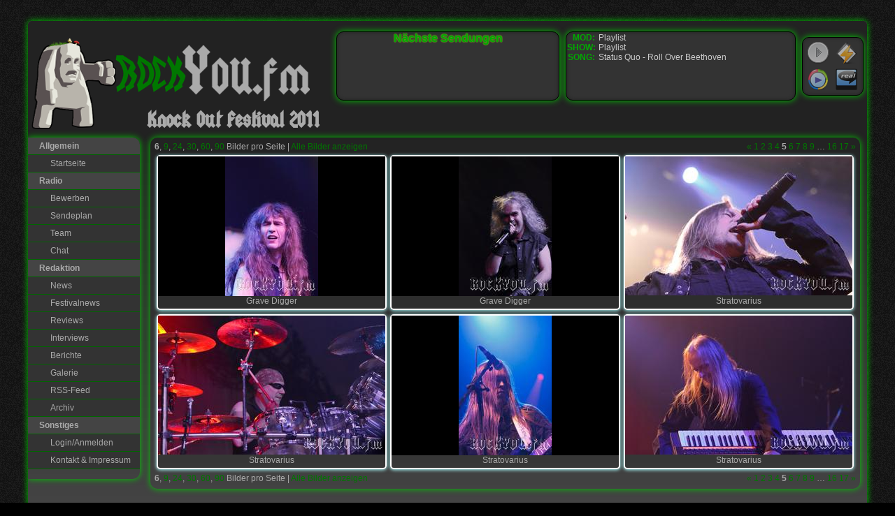

--- FILE ---
content_type: text/html; charset=utf-8
request_url: https://www.rockyou.fm/gallery/6-knock-out-festival-2011/?num=6&page=5
body_size: 5028
content:
<!DOCTYPE html>
<html lang="de">
<head>
    <meta http-equiv="Content-type" content="text/html; charset=utf-8">
    <meta charset="utf-8">
    <link rel="shortcut icon" href="/favicon.ico" type="image/x-icon">
    <meta name="viewport" content="width=device-width, initial-scale=1.0">
    <meta property="fb:app_id" content="339367072811754">
    <meta property="og:site_name" content="ROCKYOU.fm">
    <meta property="og:locale" content="de_DE">
        <meta property="og:url" content="https://www.rockyou.fm/gallery/6-knock-out-festival-2011/?num=6&amp;page=5">
        <meta property="og:image" content="https://www.rockyou.fm/static/images/og-logo.png">
        <meta property="og:type" content="other">
        <meta property="og:title" content="Knock Out Festival 2011 | ROCKYOU.fm">
        <meta property="og:description" content="Fotos vom Knock Out Festival 2011">
    <meta name="description" content="ROCKYOU.fm ist ein Oktober 2012 gegründetes deutsches Webradio, welches euch 24/7 mit dem Besten aus Rock und Metal versorgt.">
    <title>ROCKYOU.fm | Knock Out Festival 2011</title>
    <link href="/news.atom"  rel="alternate" type="application/atom+xml">
    <!--[if lt IE 9]>
        <script type="text/javascript" src="/static/1641135154/js/html5shiv.js"></script>
    <![endif]-->
    <link href="/static/1709839474/bundle.core.css" rel="stylesheet" type="text/css">
        <!--[if lte IE 7]>
        <link href="/static/1709839474/bundle.ie7.css" rel="stylesheet" type="text/css">
        <![endif]-->
    
</head>
<!-- @body-tag-begin@ -->
<body class="no-listeners no-partners" data-socket-io="https://node.rockyou.fm" data-js-bundles="{&#34;jquery.jstree&#34;: &#34;\/static\/1709839475\/bundle.jquery.jstree.js&#34;, &#34;jquery.datatables&#34;: &#34;\/static\/1709839478\/bundle.jquery.datatables.js&#34;, &#34;app.authenticated&#34;: &#34;\/static\/1709839481\/bundle.app.authenticated.js&#34;, &#34;markdown&#34;: &#34;\/static\/1709839479\/bundle.markdown.js&#34;, &#34;jquery.misc&#34;: &#34;\/static\/1709839480\/bundle.jquery.misc.js&#34;}">
<!-- @body-tag-end@ -->
    <script type="text/javascript" src="/static/1709839477/bundle.core.js"></script>
    <script type="text/javascript" src="/static/1709839482/bundle.app.js"></script>
    
    <div class="ym-wrapper">
        <header id="page-header">
            <h1>ROCKYOU.fm</h1>
            <h2 id="pagetitle">Knock Out Festival 2011</h2>
            <div class="logo"></div>
            
            <div id="stream-player" data-swf="/static/1641135154/ffmp3/muses-config.swf" data-auto="false" data-stream="http://stream.rockyou.fm:9099"></div>
            <aside class="listen">
                <ul>
                    <li><span class="play" id="player-button" title="Stream im Browser abspielen">&nbsp;</span></li>
                    <li class="link"><span class="icon32 icon32-player-winamp"><a class="no-ajax" href="/listen/winamp" title="Stream in WinAmp abspielen">WinAmp</a></span></li>
                    <li class="link"><span class="icon32 icon32-player-wmp"><a class="no-ajax" href="/listen/mediaplayer" title="Stream im Windows Media Player abspielen">Windows Media Player</a></span></li>
                    <li class="link"><span class="icon32 icon32-player-realplayer"><a class="no-ajax" href="/listen/realplayer" title="Stream im RealPlayer abspielen">RealPlayer</a></span></li>
                </ul>
            </aside>
            <aside class="stream-box-container">
                
    <div class="box stream-info" id="stream-status" data-mod-playlist="">
        <dl>
            <dt>MOD</dt>
            <dd>
                Playlist
                
            </dd>
            <dt>SHOW</dt>
            <dd class="show" data-show="null">Playlist</dd>
            
                <dt>SONG</dt>
                <dd title="Status Quo - Roll Over Beethoven">Status Quo - Roll Over Beethoven</dd>
            
            <dt class="listeners">LISTENER</dt>
            <dd class="listeners">0</dd>
        </dl>
        
    </div>

                <div class="box wishgreet" id="wishgreet" data-url="/wishgreet/?_csrf=4efc4619-c14a-4750-a5ae-8f5fc3fe41fc" data-auto-open="false">
                    <div class="fields">
                        <input tabindex="1" placeholder="Gib deinen Namen ein" type="text" id="wishgreet-name" maxlength="40"
                        ><input placeholder="Alter" type="text" id="wishgreet-age" maxlength="2"
                        ><select id="wishgreet-gender">
                            <option value="0">Geschlecht</option>
                            <option value="1">männlich</option>
                            <option value="2">weiblich</option>
                        </select>
                        <textarea tabindex="2" placeholder="Gib deinen Wunsch oder Gruß ein" id="wishgreet-message"></textarea>
                    </div>
                    <div class="buttons">
                        <a id="wishgreet-playlist" class="button" href="#" target="_blank"><span class="verbose">Playlist</span><span class="short">PL</span></a>
                        <span id="wishgreet-send-greet" class="wishgreet-send button" data-mode="1">Gruß<span class="verbose"> absenden</span></span><span id="wishgreet-send-wish" class="wishgreet-send button" data-mode="2">Wunsch<span class="verbose"> absenden</span></span><span id="wishgreet-cancel" class="button">X</span>
                    </div>
                </div>
                <div class="box wishgreet-result" id="wishgreet-result"></div>
            </aside>
            <aside class="schedule-box-container">
                <div class="box schedule">
                    <div class="schedule-link"><a href="/schedule/">Nächste Sendungen</a></div>
<dl>
    
</dl>
                </div>
            </aside>
        </header>

        <div class="ym-column">
            <div class="ym-col1">
                <nav class="menu">
                    <ul>
                        <li>
                            <span>Allgemein</span>
                            <ul>
                                <li><a href="/">Startseite</a></li>
                            </ul>
                        </li>
                        <li>
                            <span>Radio</span>
                            <ul>
                                <li><a href="/apply/">Bewerben</a></li>
                                <li><a href="/schedule/">Sendeplan</a></li>
                                <li><a href="/team/">Team</a></li>
                                <li><a href="/chat">Chat</a></li>
                                
                            </ul>
                        </li>
                        <li>
                            <span>Redaktion</span>
                            <ul>
                                <li><a href="/news/">News</a></li>
                                <li><a href="/festivals/">Festivalnews</a></li>
                                <li><a href="/reviews/">Reviews</a></li>
                                <li><a href="/interviews/">Interviews</a></li>
                                <li><a href="/stories/">Berichte</a></li>
                                <li><a href="/gallery/">Galerie</a></li>
                                <li><a class="no-ajax" href="/news.atom">RSS-Feed</a></li>
                                <li><a href="/archive">Archiv</a></li>
                            </ul>
                        </li>
                        <li>
                            <span>Sonstiges</span>
                            <ul>
                                
                                
                                    <li><a href="/login/">Login/Anmelden</a></li>
                                
                                <!--<li><a href="/apply/">Bewerben</a></li>-->
                                <!--<li><a href="/banners/">Banner</a></li>-->
                                <li><a href="/contact">Kontakt &amp; Impressum</a></li>
                            </ul>
                        </li>
                    </ul>
                    
                </nav>

                

                <div class="fb-like-box" data-href="https://www.facebook.com/ROCKYOU.fm" data-width="160" data-show-faces="true" data-show-border="false" data-stream="false" data-header="false" data-colorscheme="dark"></div>
            </div>
            <div class="ym-col2 col-partners">
                
    <aside>
        <div>
            <a href="http://www.nuclearblast.de"><img src="/file/partners/2085-nuclear-blast.png" alt="Nuclear Blast"></a>
            <div class="description partner-tooltip">
                <p>Nuclear Blast braucht im deutschsprachigen Raum keine Beschreibung mehr - wer in der Szene auftreten möchte, kommt an diesem Label schlicht nicht mehr vorbei. Das unabhängige Heavy Metal Label existiert seit 1987 und ist seitdem stetig gewachsen um zu dem zu werden, was es heute ist: das weltweit größte seiner Art.</p>
            </div>
        </div>
    </aside>

    <aside>
        <div>
            <a href="http://www.napalmrecords.com"><img src="/file/partners/4971-napalmrecords.png" alt="Napalm Records"></a>
            <div class="description partner-tooltip">
                <p>Napalm Records ist ein österreichisches Plattenlabel und neben Nuclear Blast eines der größten europäischen Metal-Labels.</p>
            </div>
        </div>
    </aside>

    <aside>
        <div>
            <a href="http://www.noizgate.net"><img src="/file/partners/2924-Noizgate_Records_Logo.png" alt="Noizgate Records"></a>
            <div class="description partner-tooltip">
                <p>Noizgate Records wurde Ende 2009 als Spartenlabel der Bielefelder Music-Company Nuvinci GmbH gegründet. Der musikalische Fokus von Noizgate Records liegt auf den Richtungen Metal, Hardcore und Rock.</p>
            </div>
        </div>
    </aside>

    <aside>
        <div>
            <a href="http://www.massacre-records.de/"><img src="/file/partners/2086-massacre.png" alt="Massacre Records"></a>
            <div class="description partner-tooltip">
                <p>1991 gegründet haben sich die Jungs und Mädels von Massacre Records den härteren Gefilden des Metals verschrieben. Künstler wie <strong>Eisregen</strong>, <strong>Graveworm</strong> oder <strong>Nachtgeschrei</strong> fanden bei diesem Label seit der Gründung ihre Heimat und auch nach über 20-jähriger Labelgeschichte haben <strong>Massacre Records</strong> immer noch ein paar Überraschungen auf Lager...</p>
            </div>
        </div>
    </aside>

    <aside>
        <div>
            <a href="http://www.metalmessage.de"><img src="/file/partners/2078-metalmessage_sidebar.png" alt="Metalmessage"></a>
            <div class="description partner-tooltip">
                <p>METAL IS THE MESSAGE! - Global Promotion &amp; PR</p>
            </div>
        </div>
    </aside>

    <aside>
        <div>
            <a href="http://www.phonotraxx.de"><img src="/file/partners/4260-phonotraxx.png" alt="Phonotraxx"></a>
            <div class="description partner-tooltip">
                <p>Phonotraxx Publishing, Label, Musicproduction - von Musikern (Axxis), für Musiker!</p>
            </div>
        </div>
    </aside>

            </div>
            <div class="ym-col3">
                <div class="ym-cbox">
                    <div id="main">
                        <!-- @content-begin@ -->
                        
                            
                        
                        
    <section class="main">
        
    <div class="ym-contain-dt">
        <div class="float_left">
            
            
            
                
                    <strong>6</strong>,
                    <a href="/gallery/6-knock-out-festival-2011/?num=9">9</a>,
                    <a href="/gallery/6-knock-out-festival-2011/?num=24">24</a>,
                    <a href="/gallery/6-knock-out-festival-2011/?num=30">30</a>,
                    <a href="/gallery/6-knock-out-festival-2011/?num=60">60</a>,
                    <a href="/gallery/6-knock-out-festival-2011/?num=90">90</a>
                Bilder pro Seite |
                
                    <a href="/gallery/6-knock-out-festival-2011/all">Alle Bilder anzeigen</a>
                
            
        </div>
        
            <div class="float_right">
                <div class="pager">
                    
                        <a href="/gallery/6-knock-out-festival-2011/?num=6&amp;page=4">«</a>
                    
                        
                            
                                <a href="/gallery/6-knock-out-festival-2011/?num=6&amp;page=1">1</a>
                            
                        
                        
                            
                                <a href="/gallery/6-knock-out-festival-2011/?num=6&amp;page=2">2</a>
                            
                        
                        
                            
                                <a href="/gallery/6-knock-out-festival-2011/?num=6&amp;page=3">3</a>
                            
                        
                        
                            
                                <a href="/gallery/6-knock-out-festival-2011/?num=6&amp;page=4">4</a>
                            
                        
                        
                            
                                <strong>5</strong>
                            
                        
                        
                            
                                <a href="/gallery/6-knock-out-festival-2011/?num=6&amp;page=6">6</a>
                            
                        
                        
                            
                                <a href="/gallery/6-knock-out-festival-2011/?num=6&amp;page=7">7</a>
                            
                        
                        
                            
                                <a href="/gallery/6-knock-out-festival-2011/?num=6&amp;page=8">8</a>
                            
                        
                        
                            
                                <a href="/gallery/6-knock-out-festival-2011/?num=6&amp;page=9">9</a>
                            
                        
                        
                            <span class="ellipsis">…</span>
                        
                        
                            
                                <a href="/gallery/6-knock-out-festival-2011/?num=6&amp;page=16">16</a>
                            
                        
                        
                            
                                <a href="/gallery/6-knock-out-festival-2011/?num=6&amp;page=17">17</a>
                            
                        
                    
                        <a href="/gallery/6-knock-out-festival-2011/?num=6&amp;page=6">»</a>
                    
                </div>
            </div>
        
    </div>


        <div id="gallery" class="ym-contain-dt">
            
                
                <div class="gallery-image" data-id="1166" data-editable="false">
                    <div class="img-container heightfix-200">
                        <a class="no-ajax" rel="gallery" href="/gallery/6-knock-out-festival-2011/1166-IMG_5923.jpg"><img src="/gallery/6-knock-out-festival-2011/1166-IMG_5923.thumb.jpg" alt="IMG_5923.jpg" data-title="Grave Digger"></a>
                        
                        <div class="metadata">
                            10.12.2011, 18:08:20
                            von <a href="/user/ThiefMaster/">ThiefMaster</a>
                        </div>
                        <div class="metadata-space"></div>
                    </div>
                    <div class="center">
                        <div class="img-title">Grave Digger</div>
                    </div>
                </div>
            
                
                <div class="gallery-image" data-id="1167" data-editable="false">
                    <div class="img-container heightfix-200">
                        <a class="no-ajax" rel="gallery" href="/gallery/6-knock-out-festival-2011/1167-IMG_5943.jpg"><img src="/gallery/6-knock-out-festival-2011/1167-IMG_5943.thumb.jpg" alt="IMG_5943.jpg" data-title="Grave Digger"></a>
                        
                        <div class="metadata">
                            10.12.2011, 18:11:20
                            von <a href="/user/ThiefMaster/">ThiefMaster</a>
                        </div>
                        <div class="metadata-space"></div>
                    </div>
                    <div class="center">
                        <div class="img-title">Grave Digger</div>
                    </div>
                </div>
            
                
                <div class="gallery-image" data-id="1168" data-editable="false">
                    <div class="img-container heightfix-199">
                        <a class="no-ajax" rel="gallery" href="/gallery/6-knock-out-festival-2011/1168-IMG_5963.jpg"><img src="/gallery/6-knock-out-festival-2011/1168-IMG_5963.thumb.jpg" alt="IMG_5963.jpg" data-title="Stratovarius"></a>
                        
                        <div class="metadata">
                            10.12.2011, 19:12:34
                            von <a href="/user/ThiefMaster/">ThiefMaster</a>
                        </div>
                        <div class="metadata-space"></div>
                    </div>
                    <div class="center">
                        <div class="img-title">Stratovarius</div>
                    </div>
                </div>
            
                
                <div class="gallery-image" data-id="1169" data-editable="false">
                    <div class="img-container heightfix-199">
                        <a class="no-ajax" rel="gallery" href="/gallery/6-knock-out-festival-2011/1169-IMG_5965.jpg"><img src="/gallery/6-knock-out-festival-2011/1169-IMG_5965.thumb.jpg" alt="IMG_5965.jpg" data-title="Stratovarius"></a>
                        
                        <div class="metadata">
                            10.12.2011, 19:12:39
                            von <a href="/user/ThiefMaster/">ThiefMaster</a>
                        </div>
                        <div class="metadata-space"></div>
                    </div>
                    <div class="center">
                        <div class="img-title">Stratovarius</div>
                    </div>
                </div>
            
                
                <div class="gallery-image" data-id="1170" data-editable="false">
                    <div class="img-container heightfix-200">
                        <a class="no-ajax" rel="gallery" href="/gallery/6-knock-out-festival-2011/1170-IMG_5970.jpg"><img src="/gallery/6-knock-out-festival-2011/1170-IMG_5970.thumb.jpg" alt="IMG_5970.jpg" data-title="Stratovarius"></a>
                        
                        <div class="metadata">
                            10.12.2011, 19:13:41
                            von <a href="/user/ThiefMaster/">ThiefMaster</a>
                        </div>
                        <div class="metadata-space"></div>
                    </div>
                    <div class="center">
                        <div class="img-title">Stratovarius</div>
                    </div>
                </div>
            
                
                <div class="gallery-image" data-id="1171" data-editable="false">
                    <div class="img-container heightfix-199">
                        <a class="no-ajax" rel="gallery" href="/gallery/6-knock-out-festival-2011/1171-IMG_5982.jpg"><img src="/gallery/6-knock-out-festival-2011/1171-IMG_5982.thumb.jpg" alt="IMG_5982.jpg" data-title="Stratovarius"></a>
                        
                        <div class="metadata">
                            10.12.2011, 19:15:14
                            von <a href="/user/ThiefMaster/">ThiefMaster</a>
                        </div>
                        <div class="metadata-space"></div>
                    </div>
                    <div class="center">
                        <div class="img-title">Stratovarius</div>
                    </div>
                </div>
            
        </div>

        
    <div class="ym-contain-dt">
        <div class="float_left">
            
            
            
                
                    <strong>6</strong>,
                    <a href="/gallery/6-knock-out-festival-2011/?num=9">9</a>,
                    <a href="/gallery/6-knock-out-festival-2011/?num=24">24</a>,
                    <a href="/gallery/6-knock-out-festival-2011/?num=30">30</a>,
                    <a href="/gallery/6-knock-out-festival-2011/?num=60">60</a>,
                    <a href="/gallery/6-knock-out-festival-2011/?num=90">90</a>
                Bilder pro Seite |
                
                    <a href="/gallery/6-knock-out-festival-2011/all">Alle Bilder anzeigen</a>
                
            
        </div>
        
            <div class="float_right">
                <div class="pager">
                    
                        <a href="/gallery/6-knock-out-festival-2011/?num=6&amp;page=4">«</a>
                    
                        
                            
                                <a href="/gallery/6-knock-out-festival-2011/?num=6&amp;page=1">1</a>
                            
                        
                        
                            
                                <a href="/gallery/6-knock-out-festival-2011/?num=6&amp;page=2">2</a>
                            
                        
                        
                            
                                <a href="/gallery/6-knock-out-festival-2011/?num=6&amp;page=3">3</a>
                            
                        
                        
                            
                                <a href="/gallery/6-knock-out-festival-2011/?num=6&amp;page=4">4</a>
                            
                        
                        
                            
                                <strong>5</strong>
                            
                        
                        
                            
                                <a href="/gallery/6-knock-out-festival-2011/?num=6&amp;page=6">6</a>
                            
                        
                        
                            
                                <a href="/gallery/6-knock-out-festival-2011/?num=6&amp;page=7">7</a>
                            
                        
                        
                            
                                <a href="/gallery/6-knock-out-festival-2011/?num=6&amp;page=8">8</a>
                            
                        
                        
                            
                                <a href="/gallery/6-knock-out-festival-2011/?num=6&amp;page=9">9</a>
                            
                        
                        
                            <span class="ellipsis">…</span>
                        
                        
                            
                                <a href="/gallery/6-knock-out-festival-2011/?num=6&amp;page=16">16</a>
                            
                        
                        
                            
                                <a href="/gallery/6-knock-out-festival-2011/?num=6&amp;page=17">17</a>
                            
                        
                    
                        <a href="/gallery/6-knock-out-festival-2011/?num=6&amp;page=6">»</a>
                    
                </div>
            </div>
        
    </div>

    </section>

    <script type="text/javascript">
        initPage('gallery', {
            editTitleUrl: "\/gallery\/editpictitle?_csrf=f9db0a8f-89f4-4743-bd14-15cf738e983d",
            delPicUrl: "\/gallery\/delpic?_csrf=d10124df-e6a7-4a61-87c2-f99ad6b77eca"
        });
    </script>

                        <!-- @content-end@ -->
                    </div>
                </div>
            </div>
        </div>
    </div>
    <div id="fb-root"></div>
    <script>(function(d, s, id) {
        var js, fjs = d.getElementsByTagName(s)[0];
        if (d.getElementById(id)) return;
        js = d.createElement(s); js.id = id;
        js.src = "//connect.facebook.net/de_DE/all.js#xfbml=1&appId=339367072811754";
        fjs.parentNode.insertBefore(js, fjs);
        }(document, 'script', 'facebook-jssdk'));</script>
</body>
</html>
<!-- Page created in 0.045s -->

--- FILE ---
content_type: application/javascript
request_url: https://www.rockyou.fm/static/1709839482/bundle.app.js
body_size: 36063
content:
var wantAjax=!1,ignoreStateChange=!1,debug=window.console&&window.console.debug?$.proxy(window.console.debug,window.console):function(){},requiredBundles={publicGalleryList:["jquery.misc"],weekSchedule:["jquery.misc"],activity:["app.authenticated"],addFile:["app.authenticated"],addVacation:["app.authenticated"],applicationList:["app.authenticated"],attrScheduleList:["app.authenticated"],contentList:["app.authenticated"],currentPlaylist:["app.authenticated"],customPlaylistList:["app.authenticated"],
editAttrSchedule:["app.authenticated"],editContent:["app.authenticated","jquery.misc","markdown"],editCustomPlaylist:["app.authenticated"],editFile:["app.authenticated","jquery.misc"],editGallery:["app.authenticated"],editPoll:["app.authenticated"],editProfile:["app.authenticated","jquery.misc"],editQuizQuestion:["app.authenticated"],editRegularShow:["app.authenticated","jquery.misc"],festivalList:["app.authenticated","jquery.misc"],fileList:["app.authenticated"],forumNewPostsDialog:["app.authenticated"],
forumNewThread:["app.authenticated","markdown"],forumPosts:["app.authenticated","markdown"],galleryList:["app.authenticated"],importSongs:["app.authenticated","jquery.misc"],manageForums:["app.authenticated"],managePlaylist:["app.authenticated","jquery.jstree","jquery.misc"],managePlaylistAttrs:["app.authenticated"],manageQuizzes:["app.authenticated"],manageQuizQuestions:["app.authenticated"],manageQuizWinners:["app.authenticated"],manageTags:["app.authenticated"],partnerList:["app.authenticated"],
pollList:["app.authenticated"],promo:["app.authenticated","jquery.jstree","jquery.misc"],rankList:["app.authenticated"],regularShowList:["app.authenticated"],reviewsList:["jquery.datatables"],songHistory:["app.authenticated","jquery.datatables"],streamTimes:["app.authenticated"],uploadSongs:["app.authenticated","jquery.misc"],userList:["app.authenticated"],vacationList:["app.authenticated"],wishGreetBans:["app.authenticated"]};
function initPage(a,b){var c=a+"Init",d=requiredBundles[a]||[];debug("initialize page: "+a+" ["+d.join(", ")+"]");d.length?requireBundle(d,function(){debug("initialize page after bundle load: "+a);$(document).ready(function(){window[c](b)})}):c in window?(debug("initialize page immediately: "+a),$(document).ready(function(){window[c](b)})):alert("Function does not exist: "+c)}
function buildShowTooltip(a,b){var c=$("<div/>",{"class":"scheduleTooltip"});a.photo&&c.append($("<img/>",{"class":"avatar scheduleModImage",src:a.photo,alt:a.mod,title:a.mod}));a.photo2&&(c.append($("<img/>",{"class":"avatar scheduleModImage",src:a.photo2,alt:a.mod2,title:a.mod2})),c.append('<br style="clear:both;"/>'));a.logo?(c.append($("<img/>",{src:a.logo,alt:a.title,title:a.title})),a.display_title&&c.append($("<p/>").text(a.title))):c.append($("<span/>").text(a.title));if(a.genres.length){var d=
1==a.genres.length?"Genre: ":"Genres: ";c.append($("<p/>",{"class":"genres"}).css("clear","both").html(d+a.genres.join(", ")))}b&&c.append($('<div class="onair">on Air</div>'));return{title:a.mod+(a.mod2?" und "+a.mod2:"")+" von "+a.start_time+" bis "+a.end_time,text:c}}
$.fn.ajaxDelete=function(a,b,c,d){function e(a){a.preventDefault();if(!b||confirm(b)){var d=$(this).closest(f);$.ajax({type:"GET",cache:!1,url:$("a",this).attr("href"),success:function(a){_checkSuccess(a)&&(c&&c.call(d),d.fadeOut(function(){$(this).remove()}))}})}}var f=this.selector;if(d)$(d).on("click",f+" "+a,e);else $(a,this).on("click",e);return this};
$.fn.editable=function(a){a=$.extend({},{event:"click",title:"",url:null,method:"POST",data:null,getText:function(){return this.text()},getResponseText:function(a,c){return c},maxLength:25,inputCss:{},cancel:null,success:null,save:null},a);if(!a.data||!$.isFunction(a.data))return alert("Error: editable: data must be a function"),this;a.title&&this.attr("title",a.title);return this.css("cursor","pointer").on(a.event,function(b){b.preventDefault();if(!$("input",this).length){var c=$(this),d=a.getText.call(c),
e=c.html(),f=$("<input/>",{type:"text",maxlength:a.maxLength||void 0,css:$.extend({},{display:"inline-block"},a.inputCss)}).val(d).keydown(function(b){if(13==b.which){f.hide();var e=f.val().trim();e?d==e?c.text(d):$.isFunction(a.save)?a.save.call(c,e,f):$.ajax({type:a.method,cache:!1,url:!a.url?location.href:$.isFunction(a.url)?a.url.call(c):a.url,data:a.data.call(c,e),success:function(b){_checkSuccess(b)?(c.text(a.getResponseText.call(c,b,e)),$.isFunction(a.success)&&a.success.call(c)):f.show()},
error:function(){f.blur()}}):f.val(d).show()}else 27==b.which&&f.blur()}).blur(function(){c.html(e);$.isFunction(a.cancel)&&a.cancel.call(c)});c.empty().append(f);f.focus().select()}})};
$(document).ready(function(){function a(a,b,c){var d=$("#wishgreet-result");d.removeClassWild("wishgreet-result-*").addClass("wishgreet-result-"+a);d.text(b);$("#wishgreet-result").qtip({content:{text:b+(c?" ("+c+")":"")}});d.data("visible")||(d.data("visible",!0),d.slideDown())}function b(){var a=$("#stream-status").data("modPlaylist");a?$("#wishgreet-playlist").css("visibility","visible").attr("href",a):$("#wishgreet-playlist").css("visibility","hidden")}$.browser.opera&&$("body").height("100%");
$("#page-header > :not(aside)").disableSelection();$("#page-header > aside.listen [title]").qtip();$("#stream-status").data("visible",!0);$("#stream-status dd[title]").qtip();$("#wishgreet-link-container[title]").qtip();var c=$("#stream-status .show"),d=c.data("show");d&&c.qtip({content:buildShowTooltip(d)});$("#wishgreet-link-container > a").live("click",function(a){a.preventDefault();$(this).blur();$("#stream-status").data("visible",!1).slideUp();$("#wishgreet").slideDown()});$("#wishgreet-cancel").click(function(a){a.preventDefault();
$(this).blur();$("#wishgreet").slideUp();$("#wishgreet-result").data("visible",!1).slideUp();$("#stream-status").data("visible",!0).slideDown()});$("#wishgreet :input").placeholder();$.browser.opera&&$("#wishgreet-gender").addClass("select-bg");$("#wishgreet").data("autoOpen")&&$("#wishgreet-link-container > a").click();$(".wishgreet-send").click(function(b){b.preventDefault();if($(this).is(":visible")){var b=$(this).data("mode"),c=$("#wishgreet-name").val(),d=$("#wishgreet-message").val(),e=parseInt($("#wishgreet-age").val(),
10),j=$("#wishgreet-gender").val(),k={1:"Gru\u00df",2:"Wunsch",3:"Grunsch"}[b];if(!c||c==$("#wishgreet-name").attr("placeholder"))a("error","Du hast keinen Namen angegeben."),$("#wishgreet-name").focus();else if(!d||d==$("#wishgreet-message").attr("placeholder"))a("error","Ein leerer "+k+"?"),$("#wishgreet-message").focus();else{if(isNaN(e)||1>e||80<e||$("#wishgreet-age").val()==$("#wishgreet-age").attr("placeholder"))e=0,$("#wishgreet-age").val("");b={mode:b,name:c,message:d,age:e,gender:j};$("#wishgreet").data("last")==
$.param(b)?a("error","Versuchst du etwa zu spammen?"):($("#wishgreet").data("last",$.param(b)),$(".wishgreet-send, #wishgreet-message").prop("disabled",!0),a("info","Dein "+k+" wird abgeschickt."),$.ajax({type:"POST",cache:!1,url:$("#wishgreet").data("url"),data:b,success:function(b){if(_checkSuccess(b,!0))if(b.error)a("error",b.error,b.ban),$(".wishgreet-send, #wishgreet-message").prop("disabled",!1),$("#wishgreet").data("last",null);else{var c="Dein "+k+" wurde erfolgreich abgeschickt",c=b.queuefull?
c+(" (Playlist voll bis "+b.queuefull+")"):c+".";a("success",c);window.setTimeout(function(){$("#wishgreet-result").data("visible",!1).slideUp();$("#wishgreet").slideUp(function(){$("#wishgreet-message").val("");$(".wishgreet-send, #wishgreet-message").prop("disabled",!1)});$("#stream-status").data("visible",!0).slideDown()},2E3)}else a("error",b.msg||"Leider ist ein Fehler aufgetreten."),$(".wishgreet-send, #wishgreet-message").prop("disabled",!1),$("#wishgreet").data("last",null)},error:function(){a("error",
"Interner Fehler");$(".wishgreet-send, #wishgreet-message").prop("disabled",!1);$("#wishgreet").data("last",null)}}))}}});$("#wishgreet").keydown(function(a){a.altKey&&(71==a.which?(a.stopImmediatePropagation(),a.preventDefault(),$("#wishgreet-send-greet").click()):87==a.which?(a.stopImmediatePropagation(),a.preventDefault(),$("#wishgreet-send-wish").click()):88==a.which&&(a.stopImmediatePropagation(),a.preventDefault(),$("#wishgreet-cancel").click()))});$(".col-partners aside").each(function(){var a=
$(this);a.qtip({content:{text:$(this).find(".description").detach().show()},hide:{fixed:!0,delay:150},position:{target:a,my:"left top",at:"right top",adjust:{x:0,y:0}}})});$("#page-header .schedule dl").children("dt, dd").each(function(){var a=$(this),b;b=a.is("dd")?a.data("show"):a.next("dd").data("show");a.qtip({content:buildShowTooltip(b)})});getSocket(function(a){a.on("streamstatus-header",function(a){debug("got new stream-status header");var c=$(a.html);if(c.is("#stream-status")){var d=$("#stream-status").data("visible");
c.data("visible",d);d||c.hide();$("#stream-status").replaceWith(c);$("#stream-status dd[title]").qtip();$("#wishgreet-link-container[title]").qtip();if(!a.mod||$("#wishgreet-link-container").data("disabled"))$("#wishgreet-result").data("visible",!1).slideUp(),$("#wishgreet").slideUp(function(){$("#wishgreet-message").val("");$(".wishgreet-send, #wishgreet-message").prop("disabled",!1)}),$("#stream-status").data("visible",!0).slideDown();a=$("#stream-status .show");(c=a.data("show"))&&a.qtip({content:buildShowTooltip(c)});
b()}})});b();var e=$("#stream-player"),c={url:e.data("stream")+"/;",lang:"ger",codec:"mp3",volume:100,tracking:!1,jsevents:!0,buffering:5,autoplay:e.data("auto"),title:"ROCKYOU.fm"};e.data("skin")&&(c.skin=e.data("skin"));e.flash({swf:e.data("swf"),width:e.data("width")||50,height:e.data("height")||50,wmode:"transparent",allowscriptaccess:"always",scale:"noscale",flashvars:c});$("#player-button").on("click",function(){var a=e.find("object");a.length&&(a=a[0],$(this).hasClass("play")?a.playSound():
a.stopSound())});$('a:not(.no-ajax):not([target][target!="_blank"]):not([onclick]):not([href="#"]):not([href^="//"]):not([href*="://"])').live("click",function(a){wantAjax&&(a.preventDefault(),loadPage($(this).attr("href")))});$("form").live("submit",function(a){if($(this).hasClass("ajax")||wantAjax&&!$(this).hasClass("no-ajax")){a.preventDefault();var b=$(this).attr("action");$(this).ajaxSubmit({headers:{"X-Requested-With":"your-cat"},success:function(a){processPage(a,b)}})}});pageLoaded()});
$(window).bind("statechange",function(){var a=History.getState();(!a.data||!(a.data.type&&"global"!=a.data.type))&&loadPage(a.url,!0)});function pageLoaded(){decodeEmails();$("fieldset.defaultHidden").each(function(){var a=$(this);a.children().not("legend").wrapAll($("<div/>").hide());var b=$("<a/>",{href:"#"}).click(function(b){b.preventDefault();a.children("div").slideToggle()});a.children("legend").wrapInner(b)})}
function decodeEmails(){$(".email").each(function(){var a=$(this),b=String.fromCharCode.apply(this,$(this).data("email"));a.removeData("email").text(b);!a.closest().is("a")&&$(this).data("linkify")&&a.wrap($("<a/>",{href:"mailto:"+b}))})}
function processPage(a,b){function c(c,d){var e="<\!-- @"+c+"-begin@ --\>",h=a.indexOf(e),j=a.indexOf("<\!-- @"+c+"-end@ --\>");return-1==h||-1==j?(d||(alert("Unexpected data; loading url directly"),location.href=b),null):a.substring(h+e.length,j)}var d=c("content");if(null!==d){var e=c("body-tag").match(/class="([^"]+)"/)[1]||"";$("body").prop("className",e);$("#main").html(d);$("#pagetitle").html($(a).find("#pagetitle").html());pageLoaded();wantAjax&&$("#main a:not([target])").addClass("x-same-window-link").attr("target",
"_blank")}}function loadPage(a,b){if(b){if(ignoreStateChange){ignoreStateChange=!1;return}}else ignoreStateChange=!0,History.pushState({type:"global"},document.title,a);$("body").css("cursor","progress");$.ajax({url:a,dataType:"text",method:"GET",headers:{"X-Requested-With":"your-cat"},success:function(b){processPage(b,a)},complete:function(){$("body").css("cursor","auto")}})}
function musesCallback(a,b){"volume"==a?$.cookie("playerVolume",b,{expires:365,path:"/"}):"play"==a?($("#player-button").removeClass("play").addClass("stop"),window.onbeforeunload=function(){return"Wenn du die Seite verl\u00e4sst, wird die Wiedergabe des Streams abgebrochen."},window.onunload=function(){$("#player-button.stop").click()},$("a:not([target])").addClass("x-same-window-link").attr("target","_blank"),wantAjax=!0):"stop"==a&&($("#player-button").removeClass("stop").addClass("play"),window.onbeforeunload=
null,window.onunload=null,$("a.x-same-window-link").removeClass("x-same-window-link").removeAttr("target"),wantAjax=!1)}function _checkSuccess(a,b){if(a.success)return!0;!0!==b&&alert(a.msg||"Unbekannter Fehler");a.redirect&&(location.href=a.redirect);return!1}function getSocket(a){var b=$("body").data("socketIo");requireScript(b+"/socket.io/socket.io.js",function(){a(io.connect(b))})}
function pollTask(a,b){$.ajax({type:"GET",cache:!1,url:a,success:function(c){!c.success||"failed"==c.state||"success"==c.state?b(c):"pending"==c.state||"running"==c.state?window.setTimeout(function(){pollTask(a,b)},2E3):b({success:!1,msg:"Unbekannter Fehler"})},error:function(){b({success:!1,msg:"AJAX-Fehler"})}})}
function pollTasks(a,b,c,d,e){void 0===d&&(d={});void 0===e&&(e={});$.ajax({type:"POST",url:a,data:{id:b},success:function(b){if(_checkSuccess(b)){var g=[];$.each(b.results,function(a,b){"failed"==b.state||"success"==b.state?c(b,a,!0):"pending"==b.state?(g.push(a),d[a]||(d[a]=!0,c(b,a,!1))):"running"==b.state?(g.push(a),e[a]||(e[a]=!0,c(b,a,!1))):c({success:!1,msg:"Unbekannter Fehler"},a,!0)});g.length&&window.setTimeout(function(){pollTasks(a,g,c,e)},2E3)}},error:function(){c({success:!1,msg:"AJAX-Fehler"})}})}
;$.widget("ui.scheduleGrid",{options:{inline:!1,days:null,times:null,cellHeight:18,cellWidth:100,cellPaddingTop:2,prevUrl:null,nextUrl:null,dataUrl:null,createInfoUrl:null,deleteUrl:null,saveUrl:null,rescheduleUrl:null,week:null,prevWeek:null,nextWeek:null,defaultWeek:null,showPlaylist:!1,edit:!1,editableSlot:null,nowSlot:null,scheduleAdmin:!1,logoUrls:null,ownUserID:0,genreList:[]},_create:function(){var a=this;a._dates=null;a._prevLink=null;a._nextLink=null;a._currentWeek=null;a._weekDT=null;a._nextWeekDT=
null;a._cellID=0;a._newShow={begin:null,end:null,nextShow:null};a._showDialogShow=null;a._rescheduleUI=null;$(window).bind("statechange",function(){var b=History.getState();b.data&&"schedule"==b.data.type&&a._setOption("week",getURLParam("date",a.options.defaultWeek,b.url))});a._updateDTs();a._drawGrid();a._overlayDiv=$("<div/>",{"class":"scheduleGridLoading persistent"}).appendTo(a.element);a.options.edit?(a.element.delegate(".editable:not(.not-editable)","click",function(){a._rescheduleUI.qtip("hide");
var b=$(this).data("ctx");null!==b.id?a._editShow(b):a._createShow(b)}),$("#editShowDialog").dialog({modal:!0,autoOpen:!1,closeOnEscape:!0,resizable:!1,width:600,buttons:[{"class":"save",text:"Speichern",click:function(){var b=$(this),c={current_week:a.options.week,title:$("#show-title").val(),logo:$("#show-logo").val(),displayTitle:$("#show-title-show").prop("checked")?1:0,mod:$("#show-mod").val(),mod2:$("#show-mod2").val(),genres:$("#show-genres").tagit("assignedTags"),playlist:$("#show-playlist").val(),
wishgreetDisabled:$("#show-wishgreet-disabled").prop("checked")?1:0,wishgreetDisabledReason:$("#show-wishgreet-disabled-reason").val()};a._showDialogShow?$.extend(c,{show:a._showDialogShow.id}):$.extend(c,{begin_week:a._newShow.begin.week,begin_weekday:a._newShow.begin.weekday,begin_slot:a._newShow.begin.slot,end_week:a._newShow.end.week,end_weekday:a._newShow.end.weekday,end_slot:a._newShow.end.slot});$.ajax({type:"POST",cache:!1,url:a.options.saveUrl,data:c,success:function(c){_checkSuccess(c)&&
(a._showDialogShow&&a._removeCell("show-"+a._showDialogShow.id),$.each(c.shows,function(b,c){a._removeCell("show-"+c.id)}),$.each(c.shows,function(b,f){a._renderShow(f,f.id==c.current_show)}),b.dialog("close"))}})}},{"class":"delete",text:"L\u00f6schen",click:function(){var b=$(this),c=prompt("Wieso l\u00f6schst du diese Sendung?");c&&$.ajax({type:"POST",cache:!1,url:a.options.deleteUrl,data:{show:a._showDialogShow.id,reason:c},success:function(c){_checkSuccess(c)&&(a._removeCell("show-"+c.show_id),
$.each(c.shows,function(b,c){a._removeCell("show-"+c.id)}),$.each(c.shows,function(b,f){a._renderShow(f,f.id==c.current_show)}));b.dialog("close")}})}},{"class":"cancel",text:"Abbrechen",click:function(){$(this).dialog("close")}}],close:function(){a._newShow.begin=null;a._newShow.end=null;a._newShow.nextShow=null;$(".show.editable.not-editable",a.element).removeClass("not-editable");a._drawGrid();a._renderNewShow()}}),$("#show-logo").change(function(){var b=$(this).val(),c=!!b;$("#show-title-show").prop("disabled",
!c);$("#showLogoPreview").toggle(c);c?($("#show-title").val($('option[value="'+b+'"]',this).data("title")),$("#showLogoPreview > a").attr("href",a.options.logoUrls[b])):$("#show-title-show").prop("checked",!0)}).change(),$("#showLogoPreview > a").facebox(),$("#show-wishgreet-disabled").on("change",function(){$("#show-wishgreet-disabled-reason").prop("disabled",!this.checked)}).trigger("change"),a.options.scheduleAdmin||$("#show-mod").prop("disabled",!0),a._rescheduleUI=$("<div/>").appendTo(document.body).qtip({content:{text:$("#reschedule")},
position:{my:"right center",at:"left center",target:!1,adjust:{x:0,y:0}},hide:{fixed:!0}}),$("#reschedule").delegate("a","click",function(b){b.preventDefault();b=$(this);$.ajax({type:"POST",cache:!1,url:a.options.rescheduleUrl,data:{current_week:a.options.week,show:a._hoveredShow.id,which:b.data("which"),mod:b.data("mod")},success:function(b){_checkSuccess(b)&&($.each(b.shows,function(b,c){a._removeCell("show-"+c.id)}),$.each(b.shows,function(d,e){a._renderShow(e,e.id==b.current_show);a._updateReschedule(e)}))}})})):
$("#regularShowInfoDialog").dialog({modal:!0,autoOpen:!1,closeOnEscape:!0,resizable:!1,width:500,buttons:[{text:"OK",click:function(){$(this).dialog("close")}}]});a.options.week&&a._update()},_createShow:function(a){var b=this;null===b._newShow.begin?(b._newShow.begin=a,b._overlayDiv.show(),$.ajax({type:"GET",cache:!1,url:b.options.createInfoUrl,data:{week:b.options.week,weekday:a.weekday,slot:a.slot},success:function(a){b._overlayDiv.hide();_checkSuccess(a)&&(b._newShow.nextShow=a.next_show,b._drawGrid(),
b._renderNewShow(),$(".show.editable",b.element).addClass("not-editable"),a.next_show&&a.only_one_slot&&b._createShow(b._newShow.begin))}})):null===b._newShow.end&&(b._newShow.end=a,b._drawGrid(),b._renderNewShow(),b._showDialogShow=null,b._updateShowDialog(),$("#editShowDialog").dialog("open"))},_renderNewShow:function(){this._removeCell("new");var a=this._newShow.begin,b=this._newShow.end,c=a?this._splitDate(a.week):null,d=b?this._splitDate(b.week):null,e;if(!(null===a||this._weekDT<c))if(null===
b)0==this._weekDT-c&&this._renderCell(1+a.weekday,2+a.slot,1,{ctx:a,id:"new",persistent:!0,editable:!0,bgClass:"newCell",cssClass:"newModCell",content:"&dArr;&dArr;&dArr;&dArr;&dArr;&dArr;&dArr;&dArr;&dArr;"});else if(a.week==b.week&&a.weekday==b.weekday)d=b.slot-a.slot+1,this._renderCell(1+a.weekday,2+a.slot,d,{id:"new",persistent:!0,bgClass:"newCell",cssClass:"newModCell",content:"NEUE SENDUNG"});else for(var c=this._splitDate(a.week),d=this._splitDate(b.week),c=this._weekDT>c,f=d>=this._nextWeekDT,
g=c?0:a.weekday,i=f?6:b.weekday,h=g;h<=i;h++)c&&h==g?(e=0,d=48):h==g?(e=a.slot,d=48-a.slot):f&&h==i?(e=0,d=48):h==i?(e=0,d=b.slot+1):(e=0,d=48),this._renderCell(1+h,2+e,d,{id:"new",persistent:!0,bgClass:"newCell",cssClass:"newModCell",content:"NEUE SENDUNG"})},_editShow:function(a){this._showDialogShow=a;this._updateShowDialog();$("#editShowDialog").dialog("open")},_updateShowDialog:function(){var a=this._showDialogShow;$("#editShowDialog :input").val("");$("#show-genres").tagit("destroy").children().remove();
a?($("#editShowDialog").dialog("widget").find(".ui-dialog-buttonpane .delete").toggle(a.can_delete),$("#editShowDialog").dialog("option","title","Sendung bearbeiten"),$("#show-logo").val(a.logo_id).change(),$("#show-title").val(a.title),$("#show-title-show").prop("checked",a.display_title),$("#show-mod").val(a.mod_id),$("#show-mod2").val(a.mod2_id||""),$("#show-playlist").val(a.playlist_id||""),$("#show-wishgreet-disabled").prop("checked",a.wishgreet_disabled).trigger("change"),$("#show-wishgreet-disabled-reason").val(a.wishgreet_disabled_reason),
$("#show-genres").tagit({availableTags:this.options.genreList,initialTags:a.genres,allowSpaces:!0})):($("#editShowDialog").dialog("widget").find(".ui-dialog-buttonpane .delete").hide(),$("#editShowDialog").dialog("option","title","Sendung hinzuf\u00fcgen"),$("#show-logo").change(),$("#show-mod").val(this.options.ownUserID),$("#show-wishgreet-disabled").prop("checked",!1).trigger("change"),$("#show-genres").tagit({availableTags:this.options.genreList,allowSpaces:!0}))},_drawGrid:function(){var a=this;
a._prevLink=null;a._nextLink=null;$(".baseGrid",a.element).remove();for(var b=0;50>b;b++)for(var c=0;8>c;c++){var d={persistent:!0,cls:"baseGrid"};if(0==b&&0==c)d.content='<a class="no-ajax" href="">Aktualisieren</a>',d.contentProcessor=function(){$("a",this).click(function(b){b.preventDefault();a._update(!0)})};else if(0==c)d.cssClass="timeCell",1==b?d.content="Uhrzeit":0==c&&2<=b&&(d.content=a.options.times[b-2]);else if(0==b&&1<=c)d.cssClass="timeCell dateCell-"+(c-1),d.content=a._dates?a._dates[c-
1]:"";else if(1==b&&1<=c){d.cssClass="timeCell";d.content=a.options.days[c-1];var e=!1;1==c&&a.options.prevUrl?(d.content='<a class="no-ajax" href="'+a.options.prevUrl+'" data-dir="prev" data-week="'+a.options.prevWeek+'">&laquo;</a> '+d.content,e=!0):7==c&&a.options.nextUrl&&(d.content=d.content+' <a class="no-ajax" href="'+a.options.nextUrl+'" data-dir="next" data-week="'+a.options.nextWeek+'">&raquo;</a>',e=!0);e&&(d.contentProcessor=function(){var b=$("a",this),c=b.data("dir");"prev"==c?a._prevLink=
b:"next"==c&&(a._nextLink=b);b.click(function(b){b.preventDefault();a._setOption("week",$(this).data("week"));a.options.inline||History.pushState({type:"schedule"},document.title,$(this).attr("href"))})})}else 1<b&&0<c&&(d.ctx={id:null,week:a._currentWeek||a.options.week,weekday:c-1,slot:b-2},a.options.edit&&null!==a.options.editableSlot&&(e=a.options.editableSlot,d.editable=!1===e&&!a.options.scheduleAdmin?!1:null!==a._newShow.begin?null!==a._newShow.end?!1:0<a._cmpSlots(a._newShow.begin,d.ctx)?
!1:null===a._newShow.nextShow?!0:0>a._cmpSlots(d.ctx,a._newShow.nextShow):a.options.scheduleAdmin||!0===e||0<=a._cmpSlots(d.ctx,e)),0==a._cmpSlots(d.ctx,a.options.nowSlot)&&(d.bgClass="nowCell"));a._renderCell(c,b,1,d)}},_cmpSlots:function(a,b){var c=this._splitDate(a.week),d=this._splitDate(b.week);return 0!=c-d?c<d?-1:1:a.weekday!=b.weekday?a.weekday<b.weekday?-1:1:a.slot!=b.slot?a.slot<b.slot?-1:1:0},_setOption:function(a,b){$.Widget.prototype._setOption.apply(this,arguments);if("week"==a)this._update(),
this._updateDTs();else if("prevUrl"==a||"prevWeek"==a)this._prevLink&&(this._prevLink.data("week",this.options.prevWeek),this._prevLink.attr("href",this.options.prevUrl));else if("nextUrl"==a||"nextWeek"==a)this._nextLink&&(this._nextLink.data("week",this.options.nextWeek),this._nextLink.attr("href",this.options.nextUrl)),this._updateDTs();else if("editableSlot"==a||"nowSlot"==a)this._drawGrid(),this._renderNewShow()},_splitDate:function(a){a=a.split(/-/);return new Date(a[0],a[1],a[2])},_updateDTs:function(){this.options.week&&
(this._weekDT=this._splitDate(this.options.week));this._nextWeekDT=this._splitDate(this.options.nextWeek)},_update:function(a){var b=this;if(b._currentWeek!=b.options.week||a)b._rescheduleUI&&b._rescheduleUI.qtip("hide"),b._currentWeek=b.options.week,b._overlayDiv.show(),b.element.find("div:not(.persistent)").remove(),$.ajax({type:"GET",cache:!1,url:b.options.dataUrl,data:{date:b.options.week},success:function(a){if(_checkSuccess(a)){b._setOptions(a.options);b._dates=a.dates;$.each(a.dates,function(a,
c){$(".dateCell-"+a,b.element).html(c)});b._overlayDiv.hide();$.each(a.shows,function(d,e){b._renderShow(e,e.id==a.current_show)});if(b.options.showPlaylist)$.each(a.playlist,function(a,c){b._renderCell(1+c.weekday,2+c.slot,c.slots,{bgClass:"playlistCell",cssClass:"playlistModCell",content:"Playlist",tooltip:{title:"Playlist von "+c.start_time+" bis "+c.end_time,text:'<div class="scheduleTooltip"><p>Wenn kein Moderator streamt versorgt dich unsere Playlist mit Musik</p><p>Es ist auch gut m\u00f6glich, dass spontan ein Moderator auf den Stream geht.</p></div>'},
tooltipShow:function(){b._hoveredShow=null;b._rescheduleUI&&b._rescheduleUI.qtip("hide")}})});else if(b.options.edit){var d="",e=null;b.options.scheduleAdmin&&(d="<p>Wenn du trotzdem eine Sendung eintragen willst, doppelklicke um die Zelle freizugeben.</p>",e=function(a){$(this).dblclick(function(){b._removeCell(a)})});$.each(a.empty,function(a,c){b._renderCell(1+c.weekday,2+c.slot,c.slots,{ctx:c,bgClass:"playlistCell",cssClass:"playlistModCell",content:"",tooltip:{title:"Playlist von "+c.start_time+
" bis "+c.end_time,text:'<div class="scheduleTooltip"><p>Zu dieser Zeit lief die Playlist. Da der Zeitpunkt in der Vergangenheit liegt l\u00e4sst sich da jetzt auch keine Sendung mehr eintragen. Macht Sinn, oder?</p>'+d+"</div>"},tooltipShow:function(){b._hoveredShow=null;b._rescheduleUI&&b._rescheduleUI.qtip("hide")},contentProcessor:e})});null!==b._newShow.begin&&$(".show.editable",b.element).addClass("not-editable")}!a.regular_shows_done&&!b.options.edit&&($("#regularShowInfoDate").text(a.regular_shows_date),
$("#regularShowInfoTime").text(a.regular_shows_time),$("#regularShowInfoDialog").dialog("open"))}}})},_renderShow:function(a,b){var c=this;c._renderCell(1+a.weekday,2+a.slot,a.slots,{ctx:a,id:"show-"+a.id,cls:"show",bgColor:a.color,bgColor2:a.color2,cssClass:"modCell",content:a.mod+(a.mod2?"<br />"+a.mod2:""),tooltip:buildShowTooltip(a,b),editable:c.options.edit?a.can_edit:null,tooltipShow:function(a){c._hoveredShow=a;c._rescheduleUI&&c._updateReschedule(a,this)}})},_updateReschedule:function(a,b){this._hoveredShow&&
(a&&this._hoveredShow.id==a.id)&&(a.can_edit&&(1<a.total_slots||a.space_before||a.space_after)?($("#rescheduleReduce").toggle(1<a.total_slots),$("#rescheduleExtend").toggle(a.space_before||a.space_after),$("#rescheduleEndLater").toggle(a.space_after),$("#rescheduleStartEarlier").toggle(a.space_before),b&&this._rescheduleUI.qtip("option","position.target",b).qtip("show")):this._rescheduleUI.qtip("hide"))},_renderCell:function(a,b,c,d){var d=$.extend({ctx:null,editable:null,cls:"",id:null,bgColor:"",
bgColor2:"",bgClass:"",cssClass:"",persistent:!1,content:"",contentProcessor:null,tooltip:{text:null,title:null},tooltipShow:null},d),e=null!==d.id?d.id:++this._cellID,f=(d.cls?d.cls+" ":"")+("cell-"+e+" "),a=a*(this.options.cellWidth+1),b=b*(this.options.cellHeight+1),g=this.options.cellWidth,c=this.options.cellHeight*c+(c-1),i=this.options.cellPaddingTop,c=c-i,h={position:"absolute",left:a+"px",top:b+"px",width:g+"px",height:c+"px",paddingTop:i+"px"};d.bgColor&&(h.backgroundColor=d.bgColor);$("<div/>",
{"class":f+"gridCell"+(d.persistent?" persistent":"")+(d.bgClass?" "+d.bgClass:"")}).css(h).appendTo(this.element);d.bgColor2&&$("<div/>",{"class":f+"gridCellSecondBG "+(d.persistent?"persistent":"")}).css({position:"absolute",left:a+1+Math.floor(g/2)+"px",top:b+1+"px",width:Math.floor(g/2)+"px",height:c+"px",paddingTop:i+"px",backgroundColor:d.bgColor2}).appendTo(this.element);var j=$("<div/>",{"class":f+"gridCellContent"+(d.persistent?" persistent":"")+(d.cssClass?" "+d.cssClass:"")+this._editableClass(d.editable)}).css({position:"absolute",
left:a+1+"px",top:b+1+"px",width:g-2+"px",height:c-2+"px",paddingTop:i+"px"}).data("ctx",d.ctx).html(d.content).appendTo(this.element);d.tooltip&&d.tooltip.text&&j.qtip({content:{text:d.tooltip.text,title:d.tooltip.title},events:{show:function(){d.tooltipShow&&d.tooltipShow.call(j,d.ctx)}}});d.contentProcessor&&d.contentProcessor.call(j,e)},_removeCell:function(a){$(".cell-"+a,this.element).remove()},_editableClass:function(a){return null===a?"":!0===a?" editable":" not-editable"}});function bannersInit(){$("#banners-list img").click(function(){prompt("Zum Kopieren bitte STRG+C dr\u00fccken.",$(this).prop("src"))})}function profileInit(){$("#profile a[rel=facebox]").facebox()}function weekScheduleInit(a){$("#scheduleGrid").scheduleGrid(a)}
function scheduleInit(a){a=$.extend({day:null,baseUrl:null},a);$("#chooseDateField").val(a.day).datepicker({dateFormat:"yy-mm-dd",defaultDate:a.day,showOtherMonths:!0,selectOtherMonths:!0,showAnim:"",onSelect:function(b){loadPage(a.baseUrl+"?date="+b)}});$("#chooseDate").click(function(a){a.preventDefault();$("#chooseDateField").datepicker("show")});$("#showWeekSchedule").facebox();$("a.show-details").click(function(a){a.preventDefault();$(this).closest("tr").hide().next("tr.show-details").show()});
$("#schedule-theme-day").qtip({content:{text:$("#schedule-theme-day .comment").detach().show()},hide:{fixed:!0,delay:150},position:{target:"event",my:"top center",at:"bottom center",adjust:{x:0,y:0}}})}
function galleryInit(a){a=$.extend({editTitleUrl:null,delPicUrl:null},a);$('.img-container a[rel="gallery"]').colorbox({fixed:!0,current:"Bild {current}/{total}",href:function(){var a=$(this).attr("href"),c=$(window).width(),d=$(window).height();return a+="?"+$.param({w:Math.round(0.95*c),h:Math.round(0.9*d)})},title:function(){return $("img",this).data("title")}});$(".gallery-image").filter(function(){return $(this).data("editable")}).find(".img-title").css("cursor","pointer").click(function(){function b(b){f.hide();
$.ajax({type:"POST",cache:!1,url:a.editTitleUrl,data:{id:d.data("id"),title:f.val()},success:function(a){_checkSuccess(a)?(c.text(a.title),d.removeClass("rename-candidate"),d.find(".img-container img").data("title",a.title),b&&b.click()):f.show()}})}if(!$("input",this).length){var c=$(this),d=c.closest(".gallery-image"),e=c.text(),f=$("<input/>",{type:"text","class":"gallery-title-editor",placeholder:"Titel eingeben und mit ENTER best\u00e4tigen.",maxlength:50}).val(e).keydown(function(a){13==a.which?
b():9==a.which?(a=d.next(".gallery-image").find(".img-title"),b(a)):27==a.which&&f.blur()}).blur(function(){c.text(e);d.removeClass("rename-candidate")});$(this).empty().append(f);f.focus().select();d.addClass("rename-candidate")}});$(".pic-delete").click(function(){var b=$(this).closest(".gallery-image");b.addClass("delete-candidate deleting");confirm("M\u00f6chtest du dieses Bild wirklich l\u00f6schen?")?$.ajax({type:"POST",url:a.delPicUrl,data:{id:b.data("id")},success:function(a){_checkSuccess(a)&&
b.fadeOut(function(){$(this).remove()})}}):b.removeClass("deleting delete-candidate")}).on("mouseenter",function(){$(this).closest(".gallery-image").addClass("delete-candidate")}).on("mouseleave",function(){$(this).closest(".gallery-image:not(.deleting)").removeClass("delete-candidate")})}
function publicGalleryListInit(a){function b(a,b,c){a=$("<li/>",{"class":b}).append($("<strong>",{text:a})).append(" (").append($("<span/>",{text:c})).append(")");$("#fileListContainer").show().children("ul").append(a);return a}a=$.extend({uploadUrl:null},a);if($.support.xhrFormDataFileUpload){$(document).on("drop dragover",function(a){a.preventDefault()});var c=null;$("<div/>").fileupload({dropZone:".dropZone",sequentialUploads:!0,paramName:"file",url:a.uploadUrl,type:"POST",dataType:"json",formData:function(){return[{name:"gallery",
value:c}]},dragover:function(a){var b=$(a.currentTarget);(a=b.data("timeout"))&&clearTimeout(a);b.addClass("dragdrop-hover");b.data("timeout",window.setTimeout(function(){b.removeClassWild("dragdrop-*").removeData("timeout")},100))},add:function(a,e){var f=e.files[0];if(/\.(png|jpg|gif|JPG)$/.test(f.name)){var g=$(a.currentTarget).closest(".gallery-row");c=g.data("id");e.row=b(g.data("title")+": "+f.name,"task-pending","Warteschlange");e.submit()}else b(f.name,"task-failed","Ung\u00fcltiger Dateityp")},
send:function(a,b){b.row.removeClass().addClass("task-running");$("span",b.row).text("Upload: 0%")},progress:function(a,b){var c=Math.round(1E3*(b.loaded/b.total))/10;$("span",b.row).text("Upload: "+c+"%")},done:function(a,b){b.row.removeClass().addClass("task-"+(b.result.success?"success":"failed"));if(b.result.success){$("span",b.row).text("Erfolgreich - "+b.result.image_title);var c=$("#gallery-"+b.result.gallery);c.find(".title").html(b.result.title);c.find(".count").text(b.result.count);c.find(".lastmod").text(b.result.lastmod)}else $("span",
b.row).text("Fehlgeschlagen: "+b.result.msg)},fail:function(a,b){b.row.removeClass().addClass("task-failed");$("span",b.row).text("Fehlgeschlagen")}})}}function applicationPendingInit(){$("#withdrawApplicationLink").click(function(a){confirm("M\u00f6chtest du deine Bewerbung wirklich zur\u00fcckziehen?")||a.preventDefault()})}
function pollInit(a){a=$.extend({pollId:0,showVoters:!1,maxOpts:0},a);a.showVoters&&$("#poll-results-"+a.pollId+" .voters").qtip({content:{text:function(){return $(this).data("voters").join(", ")}}});var b=$("#poll-form-"+a.pollId);b.find("input:checkbox").change(function(){var c=b.find("input:checkbox:checked").length>a.maxOpts;b.find("input:submit").prop("disabled",c)})}
function quizInit(a){a=$.extend({fbAuthorized:!1,logoutUrl:null,fbUrl:null},a);if($.cookie("fbLogout"))top.location.href=a.fbUrl;else{$("#quizForm").on("submit",function(a){$("#termsAccepted").prop("checked")||(alert("Bitte akzeptiere die Teilnahmebedingungen."),a.stopImmediatePropagation(),a.preventDefault());$("#quizform-answer").val().trim()||($("#quizform-answer").focus(),a.stopImmediatePropagation(),a.preventDefault())});if(!a.fbAuthorized)$("#quizForm").on("submit.fblogin",function(a){a.stopImmediatePropagation();
a.preventDefault();FB.login(function(a){"connected"==a.status?(a=$("#quizForm"),a.off("submit.fblogin"),$("<input>",{type:"hidden",name:"oauth_token",value:FB.getAuthResponse().accessToken}).appendTo(a),a.submit()):alert("Bitte autorisiere die ROCKYOU.fm-App um am Gewinnspiel teilzunehmen.\nDies dient nur dazu, dass wir dich im Falle eines Gewinnes per E-Mail benachrichtigen k\u00f6nnen.")},{scope:"email"})});$("#termsLink").click(function(a){a.preventDefault();$("#terms").dialog({title:"Teilnahmebedingungen f\u00fcr Gewinnspiele bei ROCKYOU.fm",
modal:!0,closeOnEscape:!0,resizable:!1,draggable:!1,width:750,buttons:{"Schlie\u00dfen":function(){$(this).dialog("close")}}})});$(window).off("unload.quiz").on("unload.quiz",function(){$.cookie("fbLogout","1",{path:"/"});$.ajax({async:!1,cache:!1,url:a.logoutUrl})})}}
function facebookInit(a){function b(){$(".fb-notification-list > li").removeClass("active");$.ajax({type:"POST",url:a.getSubscriptionsUrl,data:{signed_request:a.signedRequest},success:function(a){_checkSuccess(a)&&($.each(a.mods,function(a,b){$("#fb-notification-mod-"+b).addClass("active")}),$.each(a.shows,function(a,b){$("#fb-notification-show-"+b).addClass("active")}))}})}a=$.extend({signedRequest:null,fbAuthorized:!1,getSubscriptionsUrl:null,toggleSubscriptionUrl:null},a);$("#fbAuthorize").on("click",
function(){FB.login(function(c){"connected"==c.status&&(a.signedRequest=FB.getAuthResponse().signedRequest,a.fbAuthorized=!0,b(),$("#fbAuthorizeSection").fadeOut())},{scope:"email"})});$(".fb-notification-list > li").on("click",function(){var b=$(this);a.fbAuthorized?$.ajax({type:"POST",url:a.toggleSubscriptionUrl,data:{signed_request:a.signedRequest,type:b.closest("ul").data("type"),id:b.data("id")},success:function(a){_checkSuccess(a)&&b.toggleClass("active",a.subscribed)}}):$("#fbAuthorize").click()});
a.fbAuthorized&&b()}function reviewsListInit(){$("#reviewsTable").dataTable({iDisplayLength:-1,bLengthChange:!1,oLanguage:{sInfo:"Es werden _TOTAL_ Reviews angezeigt",sInfoFiltered:"(insgesamt _MAX_)",sInfoEmpty:"Keine Reviews entsprechen deinem Suchbegriff"},fnDrawCallback:function(a){$(a.nTableWrapper).find(".dataTables_paginate").hide()},aaSorting:[[0,"asc"]],aoColumnDefs:[{sType:"date-eu",aTargets:[2,3]}]})};


--- FILE ---
content_type: text/plain
request_url: https://node.rockyou.fm/socket.io/1/?t=1769731504183
body_size: 93
content:
9MsQa3NjVAGpRvRIfSn_:60:60:websocket,htmlfile,xhr-polling,jsonp-polling